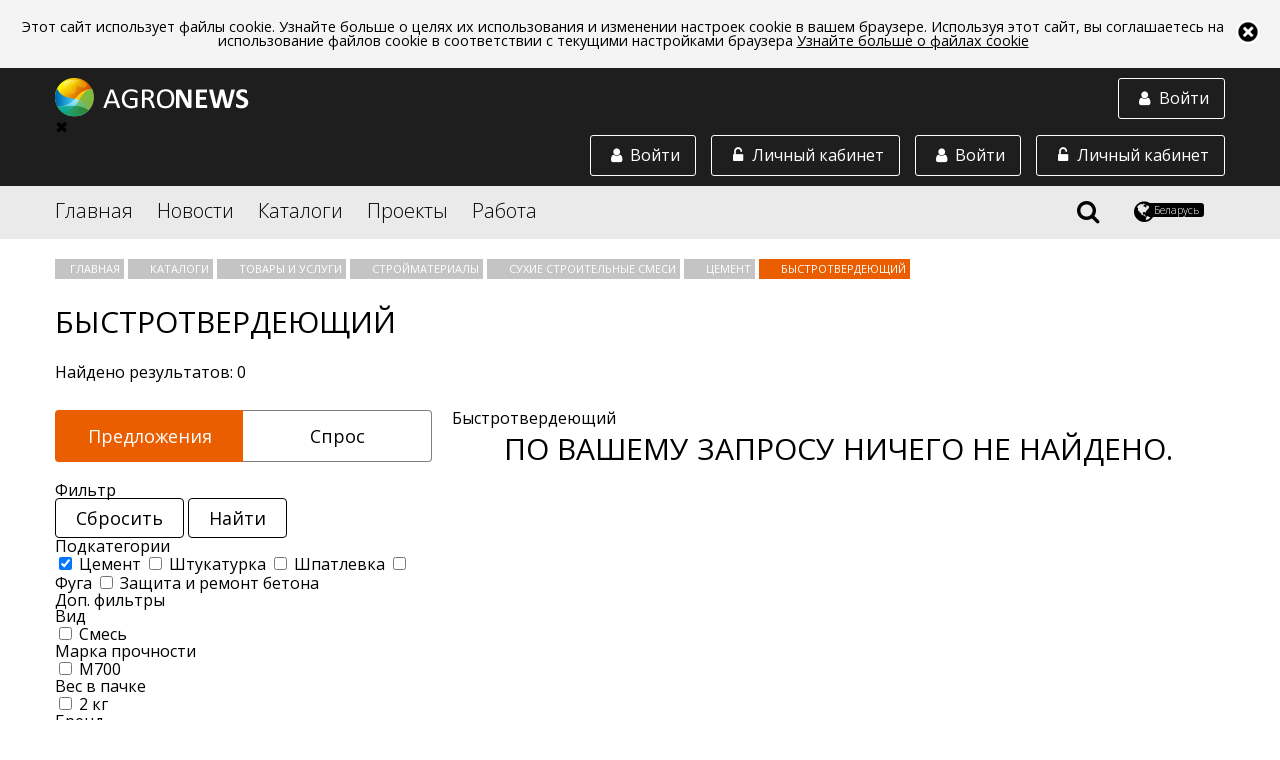

--- FILE ---
content_type: text/html;charset=utf-8
request_url: https://agronews.com/by/ru/catalog/products/suhie-stroitelnye-smesi/tag/830/970
body_size: 18678
content:
<!DOCTYPE html>
<html lang="ru" prefix="og: //ogp.me/ns#">
<head>
	<meta charset="UTF-8">
	<meta name="google-site-verification" content="cL5WPse92Vn3bT3i1DoyARC77pPX30IInnBQi23Yt3E" />
	<link rel="alternate" href="https://agronews.com/rss" type="application/rss+xml" title="RSS">
	<script src="https://use.fontawesome.com/00dc1c1481.js"></script>
	<link rel="stylesheet" href="https://use.fontawesome.com/releases/v5.0.13/css/all.css" integrity="sha384-DNOHZ68U8hZfKXOrtjWvjxusGo9WQnrNx2sqG0tfsghAvtVlRW3tvkXWZh58N9jp" crossorigin="anonymous">
	<script data-skip-moving="true">
		(function(w,d,u){
			var s=d.createElement('script');s.async=1;s.src=u+'?'+(Date.now()/60000|0);
			var h=d.getElementsByTagName('script')[0];h.parentNode.insertBefore(s,h);
		})(window,document,'https://cdn.bitrix24.by/b4642959/crm/site_button/loader_2_7c082x.js');
	</script>

	<script src="/js/vendor/jquery.js"></script>
	<script src="/js/vendor/jquery.formstyler.min.js"></script>
	<!--script src="/js/vendor/jquery.mCustomScrollbar.concat.min.js"></script-->


	<script src="/js/unitegallery.js"></script>
	<script src="/js/ug-theme-carousel.js"></script>

	<!-- Yandex.Metrika counter --> <script type="text/javascript" > (function (d, w, c) { (w[c] = w[c] || []).push(function() { try { w.yaCounter45038828 = new Ya.Metrika2({ id:45038828, clickmap:true, trackLinks:true, accurateTrackBounce:true, webvisor:true, trackHash:true }); } catch(e) { } }); var n = d.getElementsByTagName("script")[0], s = d.createElement("script"), f = function () { n.parentNode.insertBefore(s, n); }; s.type = "text/javascript"; s.async = true; s.src = "https://mc.yandex.ru/metrika/tag.js"; if (w.opera == "[object Opera]") { d.addEventListener("DOMContentLoaded", f, false); } else { f(); } })(document, window, "yandex_metrika_callbacks2"); </script> <noscript><div><img src="https://mc.yandex.ru/watch/45038828"; style="position:absolute; left:-9999px;" alt="" /></div></noscript> <!-- /Yandex.Metrika counter -->





	<script  src="https://ajax.googleapis.com/ajax/libs/jqueryui/1.12.1/jquery-ui.min.js"></script>
	<link rel="stylesheet" href="https://ajax.googleapis.com/ajax/libs/jqueryui/1.12.1/themes/smoothness/jquery-ui.css">

	<meta http-equiv="X-UA-Compatible" content="IE=edge">
	<meta name="referrer" content="always" />



	<script src="/js/jquery.sticky-kit.min.js"></script>



	
									<!-- блок настроек локали (язык, территория) -->
		<!-- общий по умолчанию -->


		
										<!-- англоязычный (рус, анг, польск) -->
				<link rel="alternate" href="https://agronews.com/eu/ru" hreflang="ru-gb">
				<link rel="alternate" href="https://agronews.com/eu/en" hreflang="en-gb">
				<link rel="alternate" href="https://agronews.com/eu/pl" hreflang="pl-gb">


				<!-- белaрусь (рус, анг, польск) -->
				<link rel="alternate" href="https://agronews.com/by/ru" hreflang="ru-by">
				<link rel="alternate" href="https://agronews.com/by/en" hreflang="en-by">
				<link rel="alternate" href="https://agronews.com/by/pl" hreflang="pl-by">


				<!-- россия (рус, анг, польск) -->
				<link rel="alternate" href="https://agronews.com/ru/ru" hreflang="ru-ru">
				<link rel="alternate" href="https://agronews.com/ru/en" hreflang="en-ru">
				<link rel="alternate" href="https://agronews.com/ru/pl" hreflang="pl-ru">


				<!-- казахстан (рус, анг, польск) -->
				<link rel="alternate" href="https://agronews.com/kz/ru" hreflang="ru-kz">
				<link rel="alternate" href="https://agronews.com/kz/en" hreflang="en-kz">
				<link rel="alternate" href="https://agronews.com/kz/pl" hreflang="pl-kz">


				<!-- польша (рус, анг, польск) -->
				<link rel="alternate" href="https://agronews.com/pl/ru" hreflang="ru-pl">
				<link rel="alternate" href="https://agronews.com/pl/en" hreflang="en-pl">
				<link rel="alternate" href="https://agronews.com/pl/pl" hreflang="pl-pl">

				<!-- украина (рус, анг, польск) -->
				<link rel="alternate" href="https://agronews.com/ua/ru" hreflang="ru-ua">
				<link rel="alternate" href="https://agronews.com/ua/en" hreflang="en-ua">
				<link rel="alternate" href="https://agronews.com/ua/pl" hreflang="pl-ua">

						

	<!-- блок локали окончание -->
	<meta name="yandex-verification" content="d3c8e6fb68815cca" />

						<link rel="canonical" href="https://agronews.com/by/ru/catalog/products/suhie-stroitelnye-smesi/tag/830/970">
			
	

					

							<meta name="description" content="Купить цемент стало проще. Каталог AGRONEWS предоставляет широкий выбор цемента по прочности, бренду, весу. Удобный поиск магазинов и поставщиков продающих цемент. Доставка по Минску и всей Беларуси. Быстротвердеющий. ">
			
	
	<meta name="author" content="agronews.com">
												<title>Быстротвердеющий цемент в Беларуси. Большой выбор. Доставка по Минску и Беларуси. </title>
					
	
										<title>Быстротвердеющий цемент в Беларуси. Большой выбор. Доставка по Минску и Беларуси. </title>
						
	
			<meta property="og:title" content= 'Быстротвердеющий цемент в Беларуси. Большой выбор. Доставка по Минску и Беларуси. ' />
		<meta property="og:locale" content= '_by' />
		<meta property="og:description" content= 'Купить цемент стало проще. Каталог AGRONEWS предоставляет широкий выбор цемента по прочности, бренду, весу. Удобный поиск магазинов и поставщиков продающих цемент. Доставка по Минску и всей Беларуси. Быстротвердеющий. ' />
	


			<meta property="og:image" content="/img/news-cover.jpg">
		<meta property="og:image:width" content="800">
		<meta property="og:image:height" content="400">
	
	<script charset="UTF-8" src="https://cdn.pushassist.com/account/assets/psa-agronews.js" async></script>

	<link href='https://fonts.googleapis.com/css?family=Open+Sans:400,300,400italic%7Csubset=latin,cyrillic' rel='stylesheet' type='text/css'>
	<link rel="stylesheet" href="/css/main2.css">
	<link rel="stylesheet" href="/css/custom.css?14436553">
	<link rel="stylesheet" href="/css/fedorov.css?15575543194567">
	<meta name="viewport" content="width=device-width, initial-scale=1">
		<link rel="icon" type="image/png" href="/img/favicon.png">
    <link rel="shortcut icon" href="/img/fav_short.png">
			
		
	
	<script type="text/javascript">(window.Image ? (new Image()) : document.createElement('img')).src = 'https://vk.com/rtrg?p=VK-RTRG-154502-6zTVB';</script>
	<link rel="manifest" href="/manifest.json">


									
				

			
			
						
	
	
	
		
</head>
<body  data-ts="1769776822" data-location="1">

<div id="cookieinfo">
	<img id="bclose1" alt="close_up" src="/img/close.png">
	<p>Этот сайт использует файлы cookie. Узнайте больше о целях их использования и изменении настроек cookie в вашем браузере. Используя этот сайт, вы соглашаетесь на использование файлов cookie в соответствии с текущими настройками браузера <a href="/cookies-web-beacons">Узнайте больше о файлах cookie</a></p>
</div>
<script>
	if(localStorage["close_coockie_chois"]){
		if(localStorage["close_coockie_chois"] == "closed"){
			//<!--
			var $mp1 = jQuery.noConflict();
			$mp1('#cookieinfo').remove();
			//-->
		}
	}
	else{
		document.getElementById('bclose1').onclick = function() {
			document.getElementById('cookieinfo').style.display = 'none';
			localStorage["close_coockie_chois"] = "closed";
		}
	}
	// в этой задаче неважно, как именно прятать элемент
	// например через style.display:
</script>

<!--[if !(lte IE 9)]>-->
<div class="content">
	
	
	<header class="main-header">
		 
			<div class="block-with-logo">
				<div class="wrapper">
					<a href="https://agronews.com">
						<img class="block-with-logo__logo_non-auth" src="/img/logo-white.png" alt="Agronews">
					</a>
					<a href="#autorization-btn" class="block-with-logo__authoriz-block block-with-logo__sidebar-btn" data-autorization="in">
						<span class="block-with-logo__icon fa fa-user fa-fw"></span>
						<span class="block-with-logo__text">Войти</span>
					</a>
					<div class="block-with-logo__sidebar" class="block-with-logo__sidebar">
						<div class="sidebar__close">&#10006;</div>
						<a href="#private-cabinet" class="block-with-logo__authoriz-block open-popup-link">
							<span class="block-with-logo__icon fa fa-unlock-alt fa-fw"></span>
							<span class="block-with-logo__text">Личный кабинет</span>
						</a>
						

						<a href="#autorization" class="block-with-logo__authoriz-block open-popup-link" data-autorization="in">
							<span class="block-with-logo__icon fa fa-user fa-fw"></span>
							<span class="block-with-logo__text">Войти</span>
						</a>
					</div>
					
					
						<script type="text/javascript">
							$( 'body' ).on( 'click', '#create-company-head', function ( ) {
								yaCounter45038828.reachGoal('ADD_COMPANY');
							} );
						</script>
					
					<a href="#private-cabinet" class="block-with-logo__authoriz-block open-popup-link">
						<span class="block-with-logo__icon fa fa-unlock-alt fa-fw"></span>
						<span class="block-with-logo__text">Личный кабинет</span>
					</a>
											<a href="#autorization" class="block-with-logo__authoriz-block open-popup-link" data-autorization="in">
							<span class="block-with-logo__icon fa fa-user fa-fw"></span>
							<span class="block-with-logo__text">Войти</span>
						</a>
									</div>
			</div>
				<div class="block-with-menu">
			<nav class="wrapper">
				<div class="block-with-menu__overlay"></div>
				<div class="block-with-menu__burger">
					<span></span>
					<span></span>
					<span></span>
				</div>
				<ul class="main-menu">
					<li class="main-menu__elem">
						<a href="/by/ru">Главная</a>
					</li>
					
											<li class="main-menu__elem main-menu__elem_inner">
							<a href="/by/ru/news">Новости</a>
							
															<ul class="inner-list">
																			<li class="inner-list__elem">
											<a href="/by/ru/news/breaking-news">Картина дня</a>
										</li>
																			<li class="inner-list__elem">
											<a href="/by/ru/news/agrosfera">Агросфера</a>
										</li>
																			<li class="inner-list__elem">
											<a href="/by/ru/news/analytics">Аналитика</a>
										</li>
																			<li class="inner-list__elem">
											<a href="/by/ru/news/technologies-science">Технологии и наука</a>
										</li>
																			<li class="inner-list__elem">
											<a href="/by/ru/news/kaleidoscope">Калейдоскоп</a>
										</li>
																		<li class="inner-list__elem">
										<a href="/by/ru/news/rubrics">Все рубрики</a>
									</li>
								</ul>
													</li>
										<li class="main-menu__elem main-menu__elem_inner">
						<a href="/by/ru/catalog">Каталоги</a>						<ul class="inner-list">
							<li class="inner-list__elem">
								<a href="/by/ru/catalog/companies">Компании</a>
							</li>
							<li class="inner-list__elem">
								<a href="/by/ru/catalog/products">Товары и услуги</a>
							</li>
							<li class="inner-list__elem">
								<a href="/by/ru/catalog/demand">Спрос и закупки</a>
							</li>
							<li class="inner-list__elem">
								<a href="/by/ru/catalog/associations">Ассоциации</a>
							</li>
						</ul>
					</li>
					<li class="main-menu__elem">
						<a href="/by/ru/projects">Проекты</a>
					</li>
					<li class="main-menu__elem main-menu__elem_inner">
						<a href="/by/ru/jobs">Работа</a>						<ul class="inner-list">
							<li class="inner-list__elem">
								<a href="/by/ru/jobs/vacancy">Вакансии</a>
							</li>
							<li class="inner-list__elem">
								<a href="/by/ru/jobs/resume">Резюме</a>
							</li>
						</ul>
					</li>
				</ul>
				
				<div class="block-with-menu__right-elem">
					<div id="search-icon">
						<span class="fa fa-search" title="Поиск"></span>
					</div>
					<div class="region-button">
						<span class="fa fa-globe" title="Выбрать регион и язык"></span>
						<div class="region-button__locale-name">Беларусь</div>
					</div>
				</div>
				<div class="region-block">
					<h3 class="region-block__header">Выберите регион:</h3>
					<ul class="region-block__wrapper">
													<li class="region-block__point">
								<a class="region-block__link"
																			href="/eu/ru">
																		<span class="region-block__link region-block__link_flag" style="background-image: url(/img/flag/eu.png);"></span>
									EU
								</a>
							</li>
													<li class="region-block__point">
								<a class="region-block__link"
																			href="/by/ru">
																		<span class="region-block__link region-block__link_flag" style="background-image: url(/img/flag/by.png);"></span>
									Беларусь
								</a>
							</li>
													<li class="region-block__point">
								<a class="region-block__link"
																			href="/ru/ru">
																		<span class="region-block__link region-block__link_flag" style="background-image: url(/img/flag/ru.png);"></span>
									Россия
								</a>
							</li>
													<li class="region-block__point">
								<a class="region-block__link"
																			href="/pl/ru">
																		<span class="region-block__link region-block__link_flag" style="background-image: url(/img/flag/pl.png);"></span>
									Polska
								</a>
							</li>
													<li class="region-block__point">
								<a class="region-block__link"
																			href="/kz/ru">
																		<span class="region-block__link region-block__link_flag" style="background-image: url(/img/flag/kz.png);"></span>
									Asia
								</a>
							</li>
													<li class="region-block__point">
								<a class="region-block__link"
																			href="/ua/ru">
																		<span class="region-block__link region-block__link_flag" style="background-image: url(/img/flag/ua.png);"></span>
									Україна
								</a>
							</li>
											</ul>
					<div class="region-block__wrapper">
						<h3 class="region-block__header">Выберите язык:</h3>
						<div class="lang-bar">
																								<a class="lang-item j" href="/by/ru">Русский</a>
																																<a class="lang-item j" href="/by/en">English</a>
																																<a class="lang-item j" href="/by/pl">Polska</a>
																																<a class="lang-item j" href="/by/ee">Eesti</a>
																																<a class="lang-item j" href="/by/ua">Українська</a>
															
						</div>
						<div class="current-lang">
							Текущий язык:
															<strong>Русский</strong>													</div>
					</div>
					
				</div>
				<div class="block-with-menu__search">
					
						<script src="https://agronews.com/js/vendor/search-auto-complete-block.js"></script>

						<link rel="stylesheet" href="/css/auto-complete.css">

						<form class="block-with-menu__search-form" action="/by/ru/search" method="GET">
							<input name="q" id="q" class="block-with-menu__search-foot" type="text" value="" autocomplete="off">


							<input id="search" type="submit" value="search">
							<label class="block-with-menu__search-button" for="search">
								<span class="block-with-menu__search-button-text">Найти</span>
								<span class="block-with-menu__search-button-icon fa fa-search"></span>
							</label>
							<div class="block-with-menu__search-close">
								<span class="block-with-menu__search-close-icon fa fa-times" title="Закрыть поиск"></span>
							</div>
							<div class="search_result_count_view" id="resSearch"></div>
						</form>
						<div class="searched_context_view" id="log">
						</div>
									</div>
			</nav>
		</div>
	</header>

	
	<script>
		let menuToggle = document.querySelector('.block-with-logo__sidebar-btn');
		let sidebarToggle = document.querySelector('.sidebar__close');
		let menu = document.querySelector('.block-with-logo__sidebar');
		menuToggle.addEventListener('click', function (event) {
			event.preventDefault();
			menu.classList.toggle('visible');
		})
		sidebarToggle.addEventListener('click',function (event){
			event.preventDefault();
			menu.classList.toggle('visible');
		});

		let menuBurger = document.querySelector('.block-with-menu__burger');
		let leftMenu = document.querySelector('.main-menu');
		let body = document.querySelector('body');
		menuBurger.addEventListener('click', function (event) {
			event.preventDefault();
			leftMenu.classList.toggle('visible');
			menuBurger.classList.toggle('shifted');
			body.classList.toggle('opened');
		})
	</script>
<main>

    <div class="wrapper ">

        <nav class="nav-crumbs">
            <ul class="nav-crumbs__list plr">
                <li class="nav-crumbs__item">
                    <a href="/by/ru/" class="nav-crumbs__link">
                        Главная
                    </a>
                </li>
                <li class="nav-crumbs__item"> 
                    <a href="/by/ru/catalog/" class="nav-crumbs__link">
                        Каталоги
                    </a>
                </li>
                <li class="nav-crumbs__item">
                    <a href="/by/ru/catalog/products" class="nav-crumbs__link">
                        Товары и услуги
                    </a>
                </li>

                                    
                    <li class="nav-crumbs__item">
                        <a href="/by/ru/catalog/products/strojmaterialy" class="nav-crumbs__link">
                            Стройматериалы
                        </a>
                    </li>

                                                                                                        <li class="nav-crumbs__item">
                                    <a href="/by/ru/catalog/products/suhie-stroitelnye-smesi" class="nav-crumbs__link">
                                        Сухие строительные смеси
                                    </a>
                                </li>
                                                        <li class="nav-crumbs__item">
                                <a href="/by/ru/catalog/products/strojmaterialy/keyword/830" class="nav-crumbs__link">
                                    Цемент
                                </a>
                            </li>
                            <li class="nav-crumbs__item">
                              <span href="/by/ru/catalog/products/strojmaterialy/keyword/830" class="nav-crumbs__link">
                                  Быстротвердеющий
                              </span>
                            </li>
                                                                                            
                
                                            </ul>
        </nav>

                    <div class="universal-header universal-header_less-pad universal-header_left prl">
                <h1 class="universal-header__header">Быстротвердеющий</h1>
            </div>
        
        


        


















































    <div class="results-search-prod">
        Найдено результатов: 0
    </div>



    <script type="text/javascript">
        var $ = jQuery.noConflict();

        $(document).ready(function(){
            if(screen.width <= 600){

                $('.lbka-link-inside').click(function(event){
                    var idLbka = $(this).attr('id');
                    var hasEl = $('.lbka-link-' + idLbka);
                    var i = $(this).find('.prod-list-block-sub-one-title i');
                    event.preventDefault();
                    if($(this).hasClass('active')){
                        i.removeClass('fa-minus');
                        i.addClass('fa-plus');
                        hasEl.fadeOut(300);
                        $(this).removeClass('active');
                    }else{
                        i.removeClass('fa-plus');
                        i.addClass('fa-minus');
                        hasEl.fadeIn(300);
                        $(this).addClass('active');
                    }
                });

                var navigationLink = $('.plr.nav-crumbs__list .nav-crumbs__item');
                var navigationLinkCount = navigationLink.length;

                if(navigationLinkCount >= 3){
                    navigationLink.each(function(indx, el){
                        if(indx == 0){
                            $(el).addClass('views');
                        }
                        if(indx == 2){
                            $(el).addClass('views');
                        }
                        if((navigationLinkCount - 1) === indx){
                            $(el).addClass('views').addClass('last');
                        }
                        if(indx >= 3){
                            if((navigationLinkCount - 1) === indx){
                                $(el).after('<div class="plr-more">Показать все<i class="fa fa-arrow-down" aria-hidden="true"></i></div>');
                            }
                        }
                    });
                }

                $('.prod-rubrics-list ul').scrollyeah({
                    maxWidth: 999999,
                    shadows: true,
                    disableIfFit: true,
                    centerIfFit: false,
                    triggerScrollyeah: false
                });
                if ($('.goods-block-hidden').length == 0){
                    var blocks = $('.prod-list-block-sub-cover .prod-list-block-one-sub');
                    var blockLength = blocks.length;
                    if(blockLength >= 1){
                        var check = 0;
                        blocks.each(function(indx, el){
                            if(indx >= 2){
                                $(el).addClass('hidden');
                                if((blockLength - 1) === indx){
                                    $(el).after('<div class="plr-more">Еще<i class="fa fa-arrow-down" aria-hidden="true"></i></div>');
                                }
                            }

                        });
                    }
                }

            }else{
                $('.prod-rubrics-list ul').each(function(){
                    var prodRubUlHeight = jQuery(this).height();
                    if(prodRubUlHeight > 69){
                        jQuery(this).addClass('shadow-ul');

                    }
                })
                var blocks = $('.prod-list-block-sub-cover .prod-list-block-one-sub');
                var blockLength = blocks.length;
                if(blockLength >= 1){
                    var check = 0;
                    blocks.each(function(indx, el){
                        if(indx >= 5){
                            $(el).addClass('hidden');
                            if((blockLength - 1) === indx){
                                $(el).after('<div class="plr-more">Еще<i class="fa fa-arrow-down" aria-hidden="true"></i></div>');
                            }
                        }
                    });
                }
            }
            var blocks = $('.prod-list-block-sub-cover .prod-list-block-one-sub.hidden');
            $('.prod-rubric-one-cover .plr-more').click(function(){
                if($(this).hasClass('active')){
                    $(this).removeClass('active');
                    blocks.addClass('hidden');
                    $(this).find('i').removeClass('fa-arrow-up').addClass('fa-arrow-down');
                }else{
                    $(this).addClass('active');
                    blocks.removeClass('hidden');
                    blocks.fadeIn(300);
                    $(this).find('i').removeClass('fa-arrow-down').addClass('fa-arrow-up');
                }
            });


            var navItem = $('.nav-crumbs__item').not('.views');
            $('.nav-crumbs__list .plr-more').click(function(){
                if($(this).hasClass('active')){
                    $(this).removeClass('active');
                    $(this).html('Показать все <i class="fa fa-arrow-down" aria-hidden="true"></i>');
                    navItem.fadeOut(300);
                }else{
                    $(this).addClass('active');
                    navItem.fadeIn(300);
                    $(this).html('Скрыть<i class="fa fa-arrow-up" aria-hidden="true"></i>');
                }
            });

        });
    </script>





        <div class="big-catalog">

            <aside class="big-catalog__column">

                
                <ul class="choise-undivided dekstop">
                    <li class="choise-undivided__button choise-undivided__button_left choise-undivided__button_active">
                        <a href="/by/ru/catalog/products">Предложения</a>
                    </li>
                    <li class="choise-undivided__button choise-undivided__button_right">
                        <a href="/by/ru/catalog/demand">Спрос</a>
                    </li>
                </ul>
                

                
                    <div class="search-keyword-prod one">
                <a class="mobile filter-open" href="#open-form-switch">
            Фильтр
        </a>
        <form action="/by/ru/catalog/products/list" method="GET" style="overflow: hidden;" class="form-sw-k dekstop " id="open-form-switch">
                            <div class="filter-button">
                                            <label class="search-keyword-prod-button custom">
                            <a href="/by/ru/catalog/products/suhie-stroitelnye-smesi">
                                <input type="submit" class="filter-block__submit">
                                <span class="filter-block__submit-button custom">Сбросить</span>
                            </a>
                        </label>
                                        <label class="search-keyword-prod-button custom">
                        <input type="submit" class="filter-block__submit">
                        <span class="filter-block__submit-button custom">Найти</span>
                    </label>
                </div>
                        <div class="search-keyword-prod-title technik-name not-found-block-block">Подкатегории</div>
            <div class="filters">
                                                            
                        <a class="g-form__checklabel cr-help-place g-form__checked label-form-page custom" title="Цемент" href="/by/ru/catalog/products/suhie-stroitelnye-smesi/keyword/830?fo=open">
                            <input type="checkbox" class="g-form__check" name="filter[]" value="830" checked> Цемент
                            <span class="checkmark"></span>
                        </a>
                        
                                            
                        <a class="g-form__checklabel cr-help-place g-form__checked label-form-page custom" title="Штукатурка" href="/by/ru/catalog/products/suhie-stroitelnye-smesi/keyword/833?fo=open">
                            <input type="checkbox" class="g-form__check" name="filter[]" value="833" > Штукатурка
                            <span class="checkmark"></span>
                        </a>
                        
                                            
                        <a class="g-form__checklabel cr-help-place g-form__checked label-form-page custom" title="Шпатлевка" href="/by/ru/catalog/products/suhie-stroitelnye-smesi/keyword/834?fo=open">
                            <input type="checkbox" class="g-form__check" name="filter[]" value="834" > Шпатлевка
                            <span class="checkmark"></span>
                        </a>
                        
                                            
                        <a class="g-form__checklabel cr-help-place g-form__checked label-form-page custom" title="Фуга" href="/by/ru/catalog/products/suhie-stroitelnye-smesi/keyword/835?fo=open">
                            <input type="checkbox" class="g-form__check" name="filter[]" value="835" > Фуга
                            <span class="checkmark"></span>
                        </a>
                        
                                            
                        <a class="g-form__checklabel cr-help-place g-form__checked label-form-page custom" title="Защита и ремонт бетона" href="/by/ru/catalog/products/suhie-stroitelnye-smesi/keyword/838?fo=open">
                            <input type="checkbox" class="g-form__check" name="filter[]" value="838" > Защита и ремонт бетона
                            <span class="checkmark"></span>
                        </a>
                        
                                                </div>
                            <div class="not-found-block-block">
                    Доп. фильтры
                </div>
                <div class="result-dom">
                    <div class="mainlevel level-1 "><div class="technik-name deactive tech-level-1">Вид<div class="triangle up"></div></div><div class="subkeylevel level-2 level-padding"><div class="subkeylevel-title"><label class="label-form-page custom" title="Смесь"><input type="checkbox"  class="g-form__check" name="filterSub[961][4771]" value="4771" > Смесь<span class="checkmark"></span></label></div></div></div><div class="mainlevel level-1 "><div class="technik-name deactive tech-level-1">Марка прочности<div class="triangle up"></div></div><div class="subkeylevel level-2 level-padding"><div class="subkeylevel-title"><label class="label-form-page custom" title="М700"><input type="checkbox"  class="g-form__check" name="filterSub[954][957]" value="957" > М700<span class="checkmark"></span></label></div></div></div><div class="mainlevel level-1 "><div class="technik-name deactive tech-level-1">Вес в пачке<div class="triangle up"></div></div><div class="subkeylevel level-2 level-padding"><div class="subkeylevel-title"><label class="label-form-page custom" title="2 кг"><input type="checkbox"  class="g-form__check" name="filterSub[958][4768]" value="4768" > 2 кг<span class="checkmark"></span></label></div></div></div><div class="mainlevel level-1 "><div class="technik-name deactive tech-level-1">Бренд<div class="triangle up"></div></div><div class="subkeylevel level-2 level-padding"><div class="subkeylevel-title"><label class="label-form-page custom" title="WUNDER"><input type="checkbox"  class="g-form__check" name="filterSub[949][4764]" value="4764" > WUNDER<span class="checkmark"></span></label></div></div></div><div class="mainlevel level-1 "><div class="technik-name deactive tech-level-1">Тип по сроку схватывания<div class="triangle up"></div></div><div class="subkeylevel level-2 level-padding"><div class="subkeylevel-title"><label class="label-form-page custom" title="Быстросхватывающийся"><input type="checkbox"  class="g-form__check" name="filterSub[965][967]" value="967" > Быстросхватывающийся<span class="checkmark"></span></label></div></div></div><div class="mainlevel level-1 "><div class="technik-name deactive tech-level-1">Тип по скорости твердения<div class="triangle up"></div></div><div class="subkeylevel level-2 level-padding"><div class="subkeylevel-title"><label class="label-form-page custom" title="Быстротвердеющий"><input type="checkbox" checked class="g-form__check" name="filterSub[968][970]" value="970" > Быстротвердеющий<span class="checkmark"></span></label></div></div></div><div class="mainlevel level-1 "><div class="technik-name deactive tech-level-1">Содержание добавок<div class="triangle up"></div></div><div class="subkeylevel level-2 level-padding"><div class="subkeylevel-title"><label class="label-form-page custom" title="Д20"><input type="checkbox"  class="g-form__check" name="filterSub[971][973]" value="973" > Д20<span class="checkmark"></span></label></div></div></div><div class="mainlevel level-1 "><div class="technik-name deactive tech-level-1">Страна-производитель<div class="triangle up"></div></div><div class="subkeylevel level-2 level-padding"><div class="subkeylevel-title"><label class="label-form-page custom" title="Россия"><input type="checkbox"  class="g-form__check" name="filterSub[974][976]" value="976" > Россия<span class="checkmark"></span></label></div></div></div><div class="mainlevel level-1 "><div class="technik-name deactive tech-level-1">Цвет<div class="triangle up"></div></div><div class="subkeylevel level-2 level-padding"><div class="subkeylevel-title"><label class="label-form-page custom" title="Серый"><input type="checkbox"  class="g-form__check" name="filterSub[4772][4774]" value="4774" > Серый<span class="checkmark"></span></label></div></div></div>
                </div>
            
                                                <input type="hidden" value="38" name="s[]" >
                                        <div class="filter-button custom">
                                    <label class="search-keyword-prod-button custom">
                        <a href="/by/ru/catalog/products/suhie-stroitelnye-smesi">
                            <input type="submit" class="filter-block__submit">
                            <span class="filter-block__submit-button custom">Сбросить</span>
                        </a>
                    </label>
                                <label class="search-keyword-prod-button custom">
                    <input type="submit" class="filter-block__submit">
                    <span class="filter-block__submit-button custom">Найти</span>
                </label>
            </div>
        </form>
    </div>



    <script type="text/javascript">
        var $ = jQuery.noConflict();
        $(document).ready(function(){
            $('.filter-open').magnificPopup({
                mainClass:'prl-mfp',
                type:'inline',
                midClick: true // Allow opening popup on middle mouse click. Always set it to true if you don't provide alternative source in href.
            });
            if($(window).width() <= 600){
                var sPageURL = window.location.search.substring(1),
                    sURLVariables = sPageURL.split('&'),
                    sParameterName,
                    i;
                if(sPageURL == 'fo=open'){
                    $('.filter-open').magnificPopup({
                        mainClass:'prl-mfp',
                        type:'inline',
                        midClick: true // Allow opening popup on middle mouse click. Always set it to true if you don't provide alternative source in href.
                    }).magnificPopup('open');
                }
                $('.triangle').removeClass('up');
                $('.triangle').addClass('down');
                $('.level-subkey-input').fadeOut(0);
            }
            $('.technik-name').click(function(){
                var triangle = $(this).children('.triangle');
                // var block = $(this).siblings('.level-subkey-input');
                var idSubLevel = $(this).parent('.mainlevel');

                if(triangle.hasClass('up')){
                    $(this).removeClass('active');
                    triangle.removeClass('up');
                    triangle.addClass('down');
                    idSubLevel.children('.subkeylevel').fadeOut(150);
                    idSubLevel.children('.mainlevel.sub').fadeOut(150);
                    idSubLevel.children('.mainlevel.sub .mainlevel.sub').fadeOut(150);
                }else{
                    $(this).addClass('active');
                    triangle.removeClass('down');
                    triangle.addClass('up');
                    idSubLevel.children('.subkeylevel').fadeIn(150);
                    idSubLevel.children('.mainlevel.sub').fadeIn(150);
                    idSubLevel.children('.mainlevel.sub .mainlevel.sub').fadeIn(150);
                }
            });
            if($('.mainlevel input[checked]').length > 0){
                $('.mainlevel input[checked]').each(function(indx, el){
                    var parAll = $(el).parents('.mainlevel');
                    var par = $(el).closest('.mainlevel');
                    var triangle = par.find('.triangle');
                    par.children('.subkeylevel').fadeIn(0);
                    triangle.removeClass('down');
                    triangle.addClass('up');
                    parAll.each(function(indx2, el2){
                        $(el2).children('.technik-name').addClass('active');
                    });
                });
            }
            $('.mainlevel input[type="checkbox"]').change(function() {
                var parAll = $(this).parents('.mainlevel');
                if(this.checked) {
                    parAll.each(function(indx2, el2){
                        $(el2).children('.technik-name').addClass('active');
                    });
                }else{
                    var parAllLength = parAll.length - 1;
                    parAll.each(function(indx2, el2){
                        var act = 0;
                        if(indx2 == parAllLength){
                            $(el2).find('input[type="checkbox"]').each(function(indx3,el3){
                                if(el3.checked){
                                    act = 1;
                                }
                            });
                            if(act != 1){
                                $(el2).find('.technik-name').removeClass('active');
                            }
                        }
                    });
                }
            });
        });
    </script>


                <div class="banner" data-id="28"></div>

                
    <div class="top-list-block">
        <div class="universal-header universal-header_less-pad universal-header_left">
            <h2 class="universal-header__header universal-header__header_small">
                Популярное
            </h2>
        </div>
        <div>
            <div class="top-list-pop-cover">
                                    <div class="top-list-pop">
                        <div class="top-list-pop-img item-grid__img">

                                                            <a itemprop="url" href="/by/ru/catalog/products/item/29263"><img itemprop="image" src="https://uc.agronews.com/content/small/1614153871_2739760706036088fb9aa63.08365614.png" alt="Домики для телят EXL"></a>
                                                    </div>
                        <div class="top-list-pop-descr">
                            <a class="top-list-pop-descr-title full-list-block-title" itemprop="url" href="/by/ru/catalog/products/item/29263">
                                Домики для телят EXL
                            </a>
                            <div class="top-list-pop-descr-price full-list-block__cost">
                                                                    Договорная цена
                                                            </div>

                                                            <div class="catalog__availability-cover">
                                                                            <div class="catalog__availability">В наличии</div>
                                                                    </div>
                            
                                                            <div class="catalog-table-aside__availability-date">(09.06.2025 14:01)</div>
                                                        <div class="info-bar-statistic ">
                                <span class="info-bar__view">Просмотров: </span>
                                <span class="info-bar__views">9592</span>
                            </div>
                        </div>
                        <div class="clr"></div>
                        <div class="more-link-mobile">
                            <a href="/by/ru/catalog/products/item/29263">Подробнее<i class="fa fa-arrow-right" aria-hidden="true"></i></a>
                        </div>
                    </div>
                                    <div class="top-list-pop">
                        <div class="top-list-pop-img item-grid__img">

                                                    </div>
                        <div class="top-list-pop-descr">
                            <a class="top-list-pop-descr-title full-list-block-title" itemprop="url" href="/by/ru/catalog/products/item/1039">
                                Кальция глюконат инъекционный
                            </a>
                            <div class="top-list-pop-descr-price full-list-block__cost">
                                                                    Договорная цена
                                                            </div>

                                                            <div class="catalog__availability-cover">
                                                                            <div class="catalog__availability">В наличии</div>
                                                                    </div>
                            
                                                            <div class="catalog-table-aside__availability-date">(30.01.2026 12:34)</div>
                                                        <div class="info-bar-statistic ">
                                <span class="info-bar__view">Просмотров: </span>
                                <span class="info-bar__views">12245</span>
                            </div>
                        </div>
                        <div class="clr"></div>
                        <div class="more-link-mobile">
                            <a href="/by/ru/catalog/products/item/1039">Подробнее<i class="fa fa-arrow-right" aria-hidden="true"></i></a>
                        </div>
                    </div>
                                    <div class="top-list-pop">
                        <div class="top-list-pop-img item-grid__img">

                                                            <a itemprop="url" href="/by/ru/catalog/products/item/1040"><img itemprop="image" src="https://uc.agronews.com/content/small/1521207620_15346704335aabc9440c03c4.86149242.png" alt="Диоксидин субстанция"></a>
                                                    </div>
                        <div class="top-list-pop-descr">
                            <a class="top-list-pop-descr-title full-list-block-title" itemprop="url" href="/by/ru/catalog/products/item/1040">
                                Диоксидин субстанция
                            </a>
                            <div class="top-list-pop-descr-price full-list-block__cost">
                                                                    Договорная цена
                                                            </div>

                                                            <div class="catalog__availability-cover">
                                                                            <div class="catalog__availability">Под заказ</div>
                                                                    </div>
                            
                                                            <div class="catalog-table-aside__availability-date">(30.01.2026 12:34)</div>
                                                        <div class="info-bar-statistic ">
                                <span class="info-bar__view">Просмотров: </span>
                                <span class="info-bar__views">9492</span>
                            </div>
                        </div>
                        <div class="clr"></div>
                        <div class="more-link-mobile">
                            <a href="/by/ru/catalog/products/item/1040">Подробнее<i class="fa fa-arrow-right" aria-hidden="true"></i></a>
                        </div>
                    </div>
                            </div>

        </div>
    </div>



            </aside>

            <div class="big-catalog__column">
                
                
                

                
                
                
                
                
                                    <div class="schema-tags__item-cover">
                                                                                    <div class="schema-tags__item">
                                    <a href="/by/ru/catalog/products/list/?filter[]=830&s[]=38" class="schema-tags__text">Быстротвердеющий</a>
                                </div>
                                                                        </div>
                                <div class="sort-block" style="display: none;">
                    
                    <div class="sort-block__views">
                        <span class="sort-block__view fa fa-th fa-fw"></span>
                        <span class="sort-block__view sort-block__view_active fa fa-list fa-fw"></span>
                    </div>
                </div>

                <div itemscope itemtype="http://schema.org/ItemList">
                    <ul class="full-list-block ">
                        

                                                    <div style="text-align: center;">
                                <h3 class="universal-header__header">По Вашему запросу ничего не найдено.</h3>
                            </div>
                                                


                    </ul>
                </div>

                
                
                    
                                                    

            </div>
        </div>
    </div>

          <!-- COMPLAINT WINDOW -->
      <div class="complaint mfp-hide" id="complaint">
				<form action="#">
				  
					<fieldset class="complaint__fieldset">
						<p class="complaint__text">
							Тип нарушения:
						</p>
						<select class="complaint__select" name="complant-select">
							<option value="1">Lorem ipsum dolor.</option>
							<option value="2">Lorem ipsum dolor sit.</option>
							<option value="3">Lorem ipsum dolor.</option>
						</select>
					</fieldset>

					<fieldset class="complaint__fieldset">
						<p class="complaint__text">Текст-жалобы:</p>
						<textarea name="complant-text" class="complaint__textarea" rows="5"></textarea>
					</fieldset>

					<label class="complaint__input-button"><input class="complaint__input-submit" type="submit">Отправить</label>
				  
				</form>

        <span class="complaint__close mfp-close fa fa-times fa-fw"></span>
      </div>

</main>

<div class="reviewsform-block mfp-hide" id="goodissue">
    <div class="goods-issue-cover">
        <div class="goods-issue-block-paste">
            <div class="back-prl"></div>
            <form class="reviewsform-block-submit" id="reviewsform-sbm">
                <input name="goodsTitle" class="goodsTitle autorization__input-foot reviewsform-block-submit-hidden" value="" type="hidden">
                <input name="goodsLink" id="goodsOrder" class="goodsLink autorization__input-foot" value="" type="hidden">
                <input name="goodsIssue" id="goodsIssue" class="goodsLink autorization__input-foot" value="" type="hidden">
                <div class="mt20"></div>
                <div id="recaptcha2"></div>


                <div class="goods-issue-block-paste-input" id="goods-issue-block-null">

                </div>

            </form>
        </div>

        <div class="goods-issue-block-inside goods-issue-block-null">
            <h2 class="goods-issue-block-title-form">Сообщить о неточности</h2>
            <div class="goods-issue-block">
                <div class="goods-issue-block-title first" id="goods-issue-block-one">
                    Проблемы с предложением
                </div>
                <div class="goods-issue-block-descr">
                    Например, указана неверная стоимость или выясняется, что товара нет в наличии.
                </div>
            </div>
            <div class="goods-issue-block">
                <div class="goods-issue-block-title first" id="goods-issue-block-two">
                    Проблемы с магазином
                </div>
                <div class="goods-issue-block-descr">
                    Если вы обнаружили серьезное нарушение со стороны магазина.
                </div>
            </div>
        </div>

        <div class="goods-issue-block-inside goods-issue-block-one">
            <div class="back-plr"></div>
            <div class="goods-issue-block-title" id="goods-issue-inside-one-block-1">
                Нет в наличии
            </div>
            <div class="goods-issue-block-title" id="goods-issue-inside-one-block-2">
                Неверная цена
            </div>
            <div class="goods-issue-block-title" id="goods-issue-inside-one-block-3">
                Неверная категория
            </div>
            <div class="goods-issue-block-title" id="goods-issue-inside-one-block-4">
                Неверное описание
            </div>
            <div class="goods-issue-block-title" id="goods-issue-inside-one-block-5">
                Другое
            </div>
        </div>
        <div class="goods-issue-block-inside goods-issue-block-two">
            <div class="back-plr"></div>
            <div class="goods-issue-block-title" id="goods-issue-inside-two-block-1">
                Неправильные юридические данные
            </div>
            <div class="goods-issue-block-title" id="goods-issue-inside-two-block-2">
                Продажа поддельной продукции
            </div>
            <div class="goods-issue-block-title" id="goods-issue-inside-two-block-3">
                Продажа запрещённых товаров
            </div>
            <div class="goods-issue-block-title" id="goods-issue-inside-two-block-4">
                Продажа товаров, бывших в употреблении
            </div>
            <div class="goods-issue-block-title" id="goods-issue-inside-two-block-5">
                Подозрение в мошенничестве
            </div>
            <div class="goods-issue-block-title" id="goods-issue-inside-two-block-6">
                Другое
            </div>
        </div>

        <div class="goods-issue-block-inside goods-issue-inside-one-block-1">
            <div class="back-plr"></div>
            <div class="goods-issue-block-title-form">
                Нет в наличии
            </div>
            <div class="goods-issue-block-descr-form">
                <input name="fio" required="required" class="autorization__input-foot" type="text" placeholder="Ваше имя">
                <input name="phone" class="autorization__input-foot" type="text" placeholder="Номер телефона" autocomplete="off">
                <input name="email" required="required" class="autorization__input-foot" type="email" placeholder="E-mail">
                <textarea name="message" required="required" class="autorization__input-foot" placeholder="Текст сообщения" autocomplete="off"></textarea>
                <input id="login" class="autorization__input-submit" type="submit">
            </div>
        </div>
        <div class="goods-issue-block-inside goods-issue-inside-one-block-2">
            <div class="back-plr"></div>
            <div class="goods-issue-block-title-form">
                Неверная цена
            </div>
            <div class="goods-issue-block-descr-form">
                <input name="fio" required="required" class="autorization__input-foot" type="text" placeholder="Ваше имя">
                <input name="phone" class="autorization__input-foot" type="text" placeholder="Номер телефона" autocomplete="off">
                <input name="email" required="required" class="autorization__input-foot" type="email" placeholder="E-mail">
                <textarea name="message" required="required" class="autorization__input-foot" placeholder="Текст сообщения" autocomplete="off"></textarea>
                <input id="login" class="autorization__input-submit" type="submit">
            </div>
        </div>
        <div class="goods-issue-block-inside goods-issue-inside-one-block-3">
            <div class="back-plr"></div>
            <div class="goods-issue-block-title-form">
                Неверная категория
            </div>
            <div class="goods-issue-block-descr-form">
                <input name="fio" required="required" class="autorization__input-foot" type="text" placeholder="Ваше имя">
                <input name="phone" class="autorization__input-foot" type="text" placeholder="Номер телефона" autocomplete="off">
                <input name="email" required="required" class="autorization__input-foot" type="email" placeholder="E-mail">
                <textarea name="message" required="required" class="autorization__input-foot" placeholder="Текст сообщения" autocomplete="off"></textarea>
                <input id="login" class="autorization__input-submit" type="submit">
            </div>
        </div>
        <div class="goods-issue-block-inside goods-issue-inside-one-block-4">
            <div class="back-plr"></div>
            <div class="goods-issue-block-title-form">
                Неверное описание
            </div>
            <div class="goods-issue-block-descr-form">
                <input name="fio" required="required" class="autorization__input-foot" type="text" placeholder="Ваше имя">
                <input name="phone" class="autorization__input-foot" type="text" placeholder="Номер телефона" autocomplete="off">
                <input name="email" required="required" class="autorization__input-foot" type="email" placeholder="E-mail">
                <textarea name="message" required="required" class="autorization__input-foot" placeholder="Текст сообщения" autocomplete="off"></textarea>
                <input id="login" class="autorization__input-submit" type="submit">
            </div>
        </div>
        <div class="goods-issue-block-inside goods-issue-inside-one-block-5">
            <div class="back-plr"></div>
            <div class="goods-issue-block-title-form">
                Другое
            </div>
            <div class="goods-issue-block-descr-form">
                <input name="fio" required="required" class="autorization__input-foot" type="text" placeholder="Ваше имя">
                <input name="phone" class="autorization__input-foot" type="text" placeholder="Номер телефона" autocomplete="off">
                <input name="email" required="required" class="autorization__input-foot" type="email" placeholder="E-mail">
                <textarea name="message" required="required" class="autorization__input-foot" placeholder="Текст сообщения" autocomplete="off"></textarea>
                <input id="login" class="autorization__input-submit" type="submit">
            </div>
        </div>
        <div class="goods-issue-block-inside goods-issue-inside-two-block-1">
            <div class="back-plr"></div>
            <div class="goods-issue-block-title-form">
                Неправильные юридические данные
            </div>
            <div class="goods-issue-block-descr-form">
                <input name="fio" required="required" class="autorization__input-foot" type="text" placeholder="Ваше имя">
                <input name="phone" class="autorization__input-foot" type="text" placeholder="Номер телефона" autocomplete="off">
                <input name="email" required="required" class="autorization__input-foot" type="email" placeholder="E-mail">
                <textarea name="message" required="required" class="autorization__input-foot" placeholder="Текст сообщения" autocomplete="off"></textarea>
                <input id="login" class="autorization__input-submit" type="submit">
            </div>
        </div>
        <div class="goods-issue-block-inside goods-issue-inside-two-block-2">
            <div class="back-plr"></div>
            <div class="goods-issue-block-title-form">
                Продажа поддельной продукции
            </div>
            <div class="goods-issue-block-descr-form">
                <input name="fio" required="required" class="autorization__input-foot" type="text" placeholder="Ваше имя">
                <input name="phone" class="autorization__input-foot" type="text" placeholder="Номер телефона" autocomplete="off">
                <input name="email" required="required" class="autorization__input-foot" type="email" placeholder="E-mail">
                <textarea name="message" required="required" class="autorization__input-foot" placeholder="Текст сообщения" autocomplete="off"></textarea>
                <input id="login" class="autorization__input-submit" type="submit">
            </div>
        </div>
        <div class="goods-issue-block-inside goods-issue-inside-two-block-3">
            <div class="back-plr"></div>
            <div class="goods-issue-block-title-form">
                Продажа запрещённых товаров
            </div>
            <div class="goods-issue-block-descr-form">
                <input name="fio" required="required" class="autorization__input-foot" type="text" placeholder="Ваше имя">
                <input name="phone" class="autorization__input-foot" type="text" placeholder="Номер телефона" autocomplete="off">
                <input name="email" required="required" class="autorization__input-foot" type="email" placeholder="E-mail">
                <textarea name="message" required="required" class="autorization__input-foot" placeholder="Текст сообщения" autocomplete="off"></textarea>
                <input id="login" class="autorization__input-submit" type="submit">
            </div>
        </div>
        <div class="goods-issue-block-inside goods-issue-inside-two-block-4">
            <div class="back-plr"></div>
            <div class="goods-issue-block-title-form">
                Продажа товаров, бывших в употреблении
            </div>
            <div class="goods-issue-block-descr-form">
                <input name="fio" required="required" class="autorization__input-foot" type="text" placeholder="Ваше имя">
                <input name="phone" class="autorization__input-foot" type="text" placeholder="Номер телефона" autocomplete="off">
                <input name="email" required="required" class="autorization__input-foot" type="email" placeholder="E-mail">
                <textarea name="message" required="required" class="autorization__input-foot" placeholder="Текст сообщения" autocomplete="off"></textarea>
                <input id="login" class="autorization__input-submit" type="submit">
            </div>
        </div>
        <div class="goods-issue-block-inside goods-issue-inside-two-block-5">
            <div class="back-plr"></div>
            <div class="goods-issue-block-title-form">
                Подозрение в мошенничестве
            </div>
            <div class="goods-issue-block-descr-form">
                <input name="fio" required="required" class="autorization__input-foot" type="text" placeholder="Ваше имя">
                <input name="phone" class="autorization__input-foot" type="text" placeholder="Номер телефона" autocomplete="off">
                <input name="email" required="required" class="autorization__input-foot" type="email" placeholder="E-mail">
                <textarea name="message" required="required" class="autorization__input-foot" placeholder="Текст сообщения" autocomplete="off"></textarea>
                <input id="login" class="autorization__input-submit" type="submit">
            </div>
        </div>
        <div class="goods-issue-block-inside goods-issue-inside-two-block-6">
            <div class="back-plr"></div>
            <div class="goods-issue-block-title-form">
                Другое
            </div>
            <div class="goods-issue-block-descr-form">
                <input name="fio" required="required" class="autorization__input-foot" type="text" placeholder="Ваше имя">
                <input name="phone" class="autorization__input-foot" type="text" placeholder="Номер телефона" autocomplete="off">
                <input name="email" required="required" class="autorization__input-foot" type="email" placeholder="E-mail">
                <textarea name="message" required="required" class="autorization__input-foot" placeholder="Текст сообщения" autocomplete="off"></textarea>
                <input id="login" class="autorization__input-submit" type="submit">
            </div>
        </div>
    </div>
</div>



    <script type="text/javascript">
        var $ = jQuery.noConflict();
        $(document).ready(function(){
            var backPlr = '';
            var backPlr2 = '';
            $('.plr-open').click(function(){
                var cloneInput =  $('.goods-issue-block-inside.goods-issue-block-null').html();
                $('.goods-issue-block-paste-input').html(cloneInput);
                var backPlr = '';
                var backPlr2 = '';
                var parentClick = $(this).parents('li.listing-block-item');
                var parentClickTemp = parentClick.find('a.full-list-block-title');
                var goodsTitle = parentClickTemp.text();
                var goodsLink = parentClickTemp.attr('href');
                var form = $('#goodissue');
                form.find('.goodsTitle').val(goodsTitle);
                form.find('.goodsLink').val(goodsLink);
            });
            $('.view-phone-cover').click(function(){
                $(this).addClass('active');
            });

            $('body').on('click', '.goods-issue-block-title', function(){
                var id = $(this).attr('id');
                var cloneInput =  $('.'+id).html();
                $('#goodsIssue').val($(this).text());
                var pastDiv = $('.goods-issue-block-paste-input');
                var pastDivId = pastDiv.attr('id');
                pastDiv.html(cloneInput);
                pastDiv.attr({'id':id});
                if(backPlr.length > 0){
                    backPlr2 = pastDivId;
                }else{
                    backPlr = 'goods-issue-block-null';
                }
            });
            $('body').on('click', '.back-plr', function(){
                if(backPlr2.length > 0){
                    var id = backPlr2;
                    var cloneInput =  $('.'+id).html();
                    var pastDiv = $('.goods-issue-block-paste-input');
                    pastDiv.html(cloneInput);
                    pastDiv.attr({'id':id});
                    backPlr2 = '';
                }else{
                    var id = backPlr;
                    var cloneInput =  $('.'+id).html();
                    var pastDiv = $('.goods-issue-block-paste-input');
                    pastDiv.html(cloneInput);
                    pastDiv.attr({'id':id});
                    backPlr = 'goods-issue-block-null';
                }
            });

        });
    </script>
    </div><!--.content-->

    <footer class="main-footer">
      <div class="wrapper">
        <div class="main-footer__left-block">
          <div class="main-footer__logo-and-social">
            <a href="/" class="main-footer__logo-link">
              <img src="/img/logo-white.png" alt="Agronews">
            </a>
            <div class="main-footer__social-block">
									<a rel="nofollow" href="https://www.youtube.com/channel/UCaVyHpdAd2rhp8BzS3CEayg" target="_blank" class="main-footer__social-link"><span class="fa fa-youtube"></span></a>
					<a rel="nofollow" href="https://ok.ru/group/52411457536211/topics" target="_blank" class="main-footer__social-link"><span class="fa fa-odnoklassniki"></span></a>

					<a rel="nofollow" href="https://www.facebook.com/European.Agricultural.Agency/" target="_blank" class="main-footer__social-link"><span class="fa fa-facebook fw"></span></a>
					<a rel="nofollow" href="https://vk.com/agronewscom" target="_blank" class="main-footer__social-link"><span class="fa fa-vk fw"></span></a>
					<a rel="nofollow" href="https://www.linkedin.com/in/agronews-agriculture-portal-848647153/" target="_blank" class="main-footer__social-link"><span class="fa fa-linkedin fw"></span></a>

					<a rel="nofollow" href="https://t.me/agronews_com" target="_blank" class="main-footer__social-link"><span class="fab fa-telegram"></span></a>
				            </div>
          </div>
			  
			<div class="text">
				<p style="text-align: left;">AGRONEWS - мультифункциональная web-платформа для сельского хозяйства и промышленности.</p>
<p style="text-align: left;">Каталог товаров и услуг, сайты предприятий, вакансии и резюме, проекты для поиска деловых партнеров, новости и аналитика рынков, медиапланер и рассылки, образовательные курсы и подписки на специализированный контент, конструктор сайтов и продающих страниц.</p>			</div>
			

			
        </div>
        <div class="main-footer__middle-block">
          <ul>
            <li class="main-footer__list-elem"><a class="main-footer__list-link" href="/by/ru/news">Новости</a></li>
            <li class="main-footer__list-elem"><a class="main-footer__list-link" href="/by/ru/catalog/companies">Компании</a></li>
            <li class="main-footer__list-elem"><a class="main-footer__list-link" href="/by/ru/catalog/products">Товары и услуги</a></li>
            <li class="main-footer__list-elem"><a class="main-footer__list-link" href="/by/ru/catalog/demand">Спрос и закупки</a></li>
            <li class="main-footer__list-elem"><a class="main-footer__list-link" href="/by/ru/catalog/associations">Ассоциации</a></li>
            <li class="main-footer__list-elem"><a class="main-footer__list-link" href="/by/ru/projects">Проекты</a></li>
            <li class="main-footer__list-elem"><a class="main-footer__list-link" href="/by/ru/jobs/vacancy">Вакансии</a></li>
			<li class="main-footer__list-elem"><a class="main-footer__list-link" href="/by/ru/jobs/resume">Резюме</a></li>
          </ul>
        </div>
        <div class="main-footer__middle-block">
          <ul>

<li class="main-footer__list-elem"><a class="main-footer__list-link" href="/about">О проекте AGRONEWS</a></li>
<li class="main-footer__list-elem"><a class="main-footer__list-link" href="/services">Наши сервисы</a></li>	

<li class="main-footer__list-elem"><a class="main-footer__list-link" href="/geography">География проекта</a></li>
<li class="main-footer__list-elem"><a class="main-footer__list-link" href="/partnership">Партнёрская программа</a></li>
<li class="main-footer__list-elem"><a class="main-footer__list-link" href="/ads">Реклама на портале</a></li>
<li class="main-footer__list-elem"><a class="main-footer__list-link" href="/feedback">Обратная связь</a></li>			

<li class="main-footer__list-elem"><a class="main-footer__list-link" href="/faq">FAQ / Поддержка / Цены</a></li>
<li class="main-footer__list-elem"><a class="main-footer__list-link" href="/team">Команда AGRONEWS</a></li>			
          </ul>
        </div>
        <div class="main-footer__right-block">
          <p class="main-footer__header">Контакты</p>
          <div class="main-footer__contact">
			  
			<div class="text">
				<p>Harju maakond, Tallinn, Kesklinna linnaosa, Staadioni tn 1-36, 10132</p>
<p><a href="mailto:info@agronews.com">info@agronews.com</a></p>
<p><a href="mailto:sales@agronews.com">sales@agronews.com</a></p>
<p><a href="mailto:support@agronews.com">support@agronews.com</a></p>			</div>
		  </div>
          <p class="main-footer__contact main-footer__other-adress">
            <a href="/contacts">
              Подробнее <span class="fa fa-arrow-right fw"></span>
            </a>
          </p>
			<a href="https://metrika.yandex.by/list?" target="_blank" alt="Яндекс.Метрика" title="Яндекс.Метрика: данные за сегодня (просмотры, визиты и уникальные посетители)">
				<div class="view-metrika">
					
											<div class="one-view-metrika view-metrika-number">18185</div>
						<div class="two-view-metrika view-metrika-number">6061</div>
						<div class="three-view-metrika view-metrika-number">2894</div>
									</div>
			</a>
        </div>
      </div>
    </footer>
    <footer class="add-footer">
      <div class="wrapper add-footer__wrapper">
        <p class="add-footer__copyright">&copy; 2012-2026 Agronews. Все права защищены.</p>
				
        <div class="add-footer__links">
				
									<a rel="nofollow" class="add-footer__link" href="/terms">Пользовательское соглашение</a>
								
									<a rel="nofollow" class="add-footer__link" href="/privacy">Политика конфиденциальности</a>
								
									<a rel="nofollow" class="add-footer__link" href="/contract">Договор публичной оферты</a>
								
									<a rel="nofollow" class="add-footer__link" href="/cookies-web-beacons"> файлы cookie</a>
				        </div>
      </div>
    </footer>
    
    <!-- TO HOME BUTTON -->
    <div id="toHome">
      <span class="to-home-simbol fa fa-chevron-up fa-fw"></span>
    </div>
    
 
    <div class="autorization mfp-hide" id="autorization">
      <ul class="autorization__choise">
        
        
      </ul>
      <div class="autorization__log-in">


        <form class="authForm" id="loginForm">
			<input name="email" required disabled class="autorization__input-foot" type="email" placeholder="E-mail">
			<input name="password" required disabled class="autorization__input-foot" type="password" placeholder="Пароль">
			<div class="mt20"></div>
			<div id="recaptcha2"></div>
			<input id="login" class="autorization__input-submit" type="submit">
        </form>
        <label for="login" class="autorization__input-button">Войти</label>
		<a href="/resetPassword" class="autorization__link-add">Не можете вспомнить пароль?</a>

      </div>
      <div class="autorization__sign-up">


        <form class="authForm" id="registerForm">
			<input name="email" required disabled class="autorization__input-foot" type="email" placeholder="E-mail">
			<input name="password" required disabled class="autorization__input-foot" type="password" placeholder="Пароль">
			<input name="password2" required disabled class="autorization__input-foot" type="password" placeholder="Пароль ещё раз">
			<div class="text-left text fs12 mt20 mb20">
				<input name="agree" required type="checkbox">
				<span>Я согласен с <a href="/terms">пользовательсим соглашением</a></span>
			</div>
			<div id="recaptcha1"></div>
			<input id="signup" class="autorization__input-submit" type="submit">
        </form>
        <label for="signup" class="autorization__input-button">Регистрация</label>
			
      </div>
      <span class="autorization__close mfp-close fa fa-times fa-fw"></span>
    </div>



	

	<div class="autorization mfp-hide" id="contact-editor">
		<h3 class="top-list-block__name" style="text-align: center">Связаться с редакцией</h3>
		<div class="autorization__log-in">
			<form class="contact-editor-form" id="contact-editor-form-id">
				<input name="editor_name" required disabled class="autorization__input-foot" type="text" placeholder="Ваше имя" autocomplete="off">
				<input name="editor_email" disabled class="autorization__input-foot" type="text" placeholder="Электронная почта" autocomplete="off">
				<textarea name="editor_text" required disabled class="autorization__input-foot" type="text" placeholder="Текст сообщения" autocomplete="off"></textarea>
				<div class="mt20"></div>

				<div id="recaptcha2"></div>
				<input id="login" class="autorization__input-submit" type="submit">
			</form>
			<label for="login" class="autorization__input-button">Отправить</label>

		</div>
		<span class="autorization__close mfp-close fa fa-times fa-fw"></span>
	</div>


			<div class="reviewsform-block mfp-hide" id="goodsquestion">
			<div class="reviewsform-block_log-in">
				<form class="reviewsform-block-submit" id="reviewsform-sbm">
					<h2 class="reviewsform-block-submit-title">Написать продавцу.</h2>
					<input name="fio" required="required" class="autorization__input-foot" type="text" placeholder="Ваше имя">
					<input name="order" class="autorization__input-foot reviewsform-block-submit-hidden" value="" type="hidden">
					<input name="goodsproduct" id="goodsproduct" class="autorization__input-foot" value="by/ru/catalog/products/suhie-stroitelnye-smesi/tag/830/970/" type="hidden">
					<input name="goods" id="goodsOrder" class="autorization__input-foot" value="" type="hidden">
					<input name="phone" class="autorization__input-foot" type="text" placeholder="Номер телефона" autocomplete="off">
					<input name="email" required="required" class="autorization__input-foot" type="email" placeholder="E-mail">
					<textarea name="message" required="required" class="autorization__input-foot" placeholder="Ваше сообщение" autocomplete="off"></textarea>
					<div class="mt20"></div>
					<div id="recaptcha2"></div>
					<input id="login" class="autorization__input-submit" type="submit">
				</form>
				<label for="login" class="autorization__input-button">Отправить</label>
			</div>
			<span class="autorization__close mfp-close fa fa-times fa-fw"></span>
		</div>
	
		<script type="text/javascript">
			var $ = jQuery.noConflict();
			$('document').ready(function(){
				$('.sf-forms').click(function(){
					if($('.full-list-block__header').length > 0){
						var header = $(this).closest('.full-list-block__item').find('.full-list-block__header');
						var linkGoods = header.attr('href');
						$('#goodsproduct').val(linkGoods);
					}
				});
			});
		</script>
	
	
	

    <!-- PRIVATE CABINET -->
	    <div class="private-cabinet mfp-hide animated fadeInLeft" id="private-cabinet">
      <div class="wrapper">
        <nav class="private-cabinet__navigation">
          <a href="/"><span class="private-cabinet__home fa fa-home fa-fw"></span></a>
          <span class="private-cabinet__close mfp-close fa fa-times fa-fw"></span>
        </nav>
        <div class="private-cabinet__tiles">
		
		
			  <a href="/by/ru/signin" class="private-cabinet__tile" title="Моя компания">
				<span class="private-cabinet__icon fa fa-briefcase fa-fw"></span>
				<p class="private-cabinet__header">Моя компания</p>
			  </a>
			  
			  <a href="/by/ru/signin" class="private-cabinet__tile" title="Мой каталог">
				<span class="private-cabinet__icon fa fa-tags fa-fw"></span>
				<p class="private-cabinet__header">Мой каталог</p>
			  </a>
			  
			  <a href="/by/ru/signin" class="private-cabinet__tile" title="Мой спрос">
				<span class="private-cabinet__icon fa fa-ticket fa-fw"></span>
				<p class="private-cabinet__header">Мой спрос</p>
			  </a>
			  
			  <a href="/by/ru/signin" class="private-cabinet__tile" title="Мои проекты">
				<span class="private-cabinet__icon fa fa-line-chart fa-fw"></span>
				<p class="private-cabinet__header">Мои проекты</p>
			  </a>
		  
			  <a href="/by/ru/signin" class="private-cabinet__tile" title="Мой сайт">
				<span class="private-cabinet__icon fa fa-laptop fa-fw"></span>
				<p class="private-cabinet__header">Мой сайт</p>
			  </a>
			  <a href="/by/ru/signin" class="private-cabinet__tile private-cabinet__tile_last" title="Агро конструктор">
				<span class="private-cabinet__icon fa fa-magic fa-fw"></span>
				<p class="private-cabinet__header">Агро конструктор</p>
			  </a>	
		  

		  
          <a href="/by/ru/signin" class="private-cabinet__tile" title="Рассылка">
            <span class="private-cabinet__icon fa fa-paper-plane fa-fw"></span>
            <p class="private-cabinet__header">Рассылка</p>
          </a>
          <a href="/by/ru/signin" class="private-cabinet__tile" title="Подписки">
            <span class="private-cabinet__icon fa fa-newspaper-o fa-fw"></span>
            <p class="private-cabinet__header">Подписки</p>
          </a>		  
          <a href="/by/ru/signin" class="private-cabinet__tile" title="Мои письма">
            <span class="private-cabinet__icon fa fa-envelope fa-fw"></span>
            <p class="private-cabinet__header">Мои письма</p>
          </a>
          <a href="/by/ru/signin" class="private-cabinet__tile" title="Мои чаты">
            <span class="private-cabinet__icon fa fa-comments fa-fw"></span>
            <p class="private-cabinet__header">Мои чаты</p>
          </a>
          <a href="/by/ru/signin" class="private-cabinet__tile" title="Мои резюме">
            <span class="private-cabinet__icon fa fa-pencil-square-o fa-fw"></span>
            <p class="private-cabinet__header">Мои резюме</p>
          </a>
          <a href="/by/ru/signin" class="private-cabinet__tile private-cabinet__tile_last" title="AGRO STORE">
            <span class="private-cabinet__icon fa fa-shopping-bag fa-fw"></span>
            <p class="private-cabinet__header">AGRO STORE</p>
          </a>
          <a href="/by/ru/signin" class="private-cabinet__tile" title="Моё избранное">
            <span class="private-cabinet__icon fa fa-star fa-fw"></span>
            <p class="private-cabinet__header">Моё избранное</p>
          </a>

          <a href="/by/ru/signin" class="private-cabinet__tile" title="Медиапланер">
            <span class="private-cabinet__icon fa fa-calendar fa-fw"></span>
            <p class="private-cabinet__header">Медиапланер</p>
          </a>
          <a href="/by/ru/signin" class="private-cabinet__tile" title="Мои вакансии">
            <span class="private-cabinet__icon fa fa-puzzle-piece fa-fw"></span>
            <p class="private-cabinet__header">Мои вакансии</p>
          </a>
          <a href="/by/ru/signin" class="private-cabinet__tile" title="Ассоциации">
            <span class="private-cabinet__icon fa fa-cubes fa-fw"></span>
            <p class="private-cabinet__header">Ассоциации</p>
          </a>
          <a href="/by/ru/signin" class="private-cabinet__tile" title="Академия">
            <span class="private-cabinet__icon fa fa-institution fa-fw"></span>
            <p class="private-cabinet__header">Академия</p>
          </a>
          <div class="private-cabinet__tile-quad">
            <a href="/by/ru/signin" class="private-cabinet__small-tile" title="Мой профиль">
              <span class="private-cabinet__small-tile-icon fa fa-user fa-fw"></span>
              <p class="private-cabinet__small-tile-header">Мой профиль</p>
            </a>
            <a href="/by/ru/signin" class="private-cabinet__small-tile" title="Техническая поддержка">
              <span class="private-cabinet__small-tile-icon fa fa-bell fa-fw"></span>
              <p class="private-cabinet__small-tile-header">Техническая поддержка</p>
            </a>
            <a href="/by/ru/signin" class="private-cabinet__small-tile" title="Руководство пользователя">
              <span class="private-cabinet__small-tile-icon fa fa-info-circle fa-fw"></span>
              <p class="private-cabinet__small-tile-header">Руководство пользователя</p>
            </a>




          </div>
        </div>
      </div>
    </div>

	

	
    <!--<![endif]-->
    <!--[if lte IE 9]>
    <div class="ie">
      <div class="ie__content">
        <div class="block-with-logo">
          <div class="wrapper">
            <a href="/">
              <img src="/img/logo-white.png" alt="Agronews">
            </a>
          </div>
        </div>
        <div class="wrapper">
				<h1 class="ie__header">Ваш браузер устарел!</h1>
				<p class="ie__point">Вы пользуетесь устаревшей версией браузера Internet Explorer. Данная версия браузера не поддерживает многие современные технологии, из-за чего многие страницы отображаются некорректно, а главное — на сайте могут работать не все функции.</p> 
				<p class="ie__point">
					Чтобы попасть на сайт вы можете скачать и установить один из браузеров:
					<a href="http://www.opera.com/ru">Opera</a>,
					<a href="https://www.google.ru/chrome/browser/desktop/">Google Chrome</a>,
					<a href="https://www.mozilla.org/ru/firefox/new/">Mozilla Firefox</a>.
				</p>
				<p class="ie__point">Все они бесплатны, легко устанавливаются и просты в использовании. Установите один из вышеуказанных браузеров и возвращайтесь на наш сайт!</p>
        </div>
      </div>
      <div class="ie__footer">
        <div class="main-footer">
          <div class="wrapper footer-with-columns">
            <div class="main-footer__left-block">
              <a href="/">
                <img class="main-footer__logo" src="/img/logo-white.png" alt="Agronews">
              </a>
				<p style="text-align: left;">AGRONEWS - мультифункциональная web-платформа для сельского хозяйства и промышленности.</p>
<p style="text-align: left;">Каталог товаров и услуг, сайты предприятий, вакансии и резюме, проекты для поиска деловых партнеров, новости и аналитика рынков, медиапланер и рассылки, образовательные курсы и подписки на специализированный контент, конструктор сайтов и продающих страниц.</p>            </div>
            <div class="main-footer__right-block">
				  
				<div class="text">
					<p>Harju maakond, Tallinn, Kesklinna linnaosa, Staadioni tn 1-36, 10132</p>
<p><a href="mailto:info@agronews.com">info@agronews.com</a></p>
<p><a href="mailto:sales@agronews.com">sales@agronews.com</a></p>
<p><a href="mailto:support@agronews.com">support@agronews.com</a></p>				</div>
				<div class="main-footer__contact main-footer__other-adress">
					<a href="/contacts">Подробнее</a>
				</div>
            </div>
          </div>
        </div>
        <div class="add-footer">
          <div class="wrapper">
            <p class="add-footer__text">&copy; 2012-2026 Agronews. Все права защищены.</p>
          </div>
        </div>
      </div>
    </div>
    <![endif]-->
	
    <script src="/js/vendor/jquery.js"></script>
	<script src="/js/vendor/jquery.formstyler.min.js"></script>
	<script src="/js/vendor/jquery.mCustomScrollbar.concat.min.js"></script>
	<script src="/js/eventually.js"></script>

			<link rel="stylesheet" type="text/css" href="/css/scrollyeah.min.css">
		<script type="text/javascript" src="/js/scrollyeah.min.js"></script>
		    <script src="/js/vendor/jquery.slick.min.js"></script>
    <script src="/js/vendor/jquery.magnific-popup.min.js"></script>
    <script src="/js/vendor/jquery.stellar.js"></script>
    <!--script src="/js/vendor/jquery.uberAccordion.js"></script-->
	<script src="/js/ion.tabs.min.js"></script>
    
    <script src="/js/slick-includes.js"></script>

	<script src="/js/news-pagination.js"></script>
    <script src="/js/main.js?34565"></script>
	<script src="/js/custom.js?34565"></script>
	<script src="/js/timefix.js"></script>
	


	
	
	

	<script src="/js/tree-multiselect/jquery.tree-multiselect.js"></script>
	<script src="/js/tree-multiselect/jquery.tree-multiselect.init.js"></script>
	<script src="/js/tagmanager.js"></script>
	<script src="/js/tagmanager_init.js"></script>
	<script src="/js/bannermanager.js"></script>
	
	



	<script>
	  (function(i,s,o,g,r,a,m){i['GoogleAnalyticsObject']=r;i[r]=i[r]||function(){
	  (i[r].q=i[r].q||[]).push(arguments)},i[r].l=1*new Date();a=s.createElement(o),
	  m=s.getElementsByTagName(o)[0];a.async=1;a.src=g;m.parentNode.insertBefore(a,m)
	  })(window,document,'script','https://www.google-analytics.com/analytics.js','ga'); 
	  ga('create', 'UA-97530610-1', 'auto');
	  ga('send', 'pageview');
	</script>
	
	<!-- Yandex.Metrika counter --> <script type="text/javascript"> (function (d, w, c) { (w[c] = w[c] || []).push(function() { try { w.yaCounter45038828 = new Ya.Metrika({ id:45038828, clickmap:true, trackLinks:true, accurateTrackBounce:true, webvisor:true, trackHash:true }); } catch(e) { } }); var n = d.getElementsByTagName("script")[0], s = d.createElement("script"), f = function () { n.parentNode.insertBefore(s, n); }; s.type = "text/javascript"; s.async = true; s.src = "https://mc.yandex.ru/metrika/watch.js"; if (w.opera == "[object Opera]") { d.addEventListener("DOMContentLoaded", f, false); } else { f(); } })(document, window, "yandex_metrika_callbacks"); </script> <noscript><div><img src="https://mc.yandex.ru/watch/45038828"; style="position:absolute; left:-9999px;" alt="" /></div></noscript> <!-- /Yandex.Metrika counter -->
	

  </body>
</html>

--- FILE ---
content_type: application/javascript; charset=UTF-8
request_url: https://agronews.com/js/timefix.js
body_size: 2987
content:
$(document).ready(function () {
    "use strict";

	// timefix
		// текущее системное время
		var now = new Date();
		// отклонение от UTC по часовым поясам
		var offset = now.getTimezoneOffset();
		// серверное время UTC
		var server = $("body").attr('data-ts');
		// текущее системное время в php unix timestamp виде UTC
		var cdate_utc = Math.round(now.getTime()/1000);
		// timestamp из текущей системной даты
		var cdate_timestamp = Math.round(Date.UTC(now.getFullYear(), now.getMonth(), now.getDate(), now.getHours(), now.getMinutes(), now.getSeconds())/1000);
		// отклонение по utc
		var delta = server - cdate_utc;		
		// нивелируем отклонения в пределах получаса
		var deltaHalfHours =  Math.abs(Math.round(delta/1800));			
		if (deltaHalfHours==0){
			// если нет отклонения - то часовой пояс на машине выставлен верно, можно безопасно использовать getTimezoneOffset()
			//console.log("TRUE Timezone offset: " + offset);			
		} else {
			// если отнлонение есть - локальное время (часовой пояс) совсем неправильно настроено
			// отклонение с текущим системным временем
			var delta = server - cdate_timestamp;
			offset = Math.round(delta/1800)*30;			
			//console.log("WRONG Timezone offset: " + offset);
			//console.log("Expected Timezone offset: " + now.getTimezoneOffset());
		}
		// отправка offset на сервер
		$.ajax({
			type: 'POST',
			url: "/timezone.php",
			data: ({offset : offset}),
			dataType: "json",
			cache: false,
			async: false,
			success: function(jsondata) {
				console.info(jsondata);
			}
		});
		
		
		// преобразует время timestamp в атрибуте data-time каждого элемента с классом dateConvert и выводит внутрь
		$("time").each(function (i) {
			var attr = $(this).attr('data-time');
			if (typeof attr !== typeof undefined && attr !== false) {
				var date = (parseInt(attr) - offset*60)*1000;				
				//console.log("date with offset calculate: " + date);
				if (isInt(date)){
					var d = new Date(date);
					var converted = datehelper(d.getUTCDate())+'.'+ datehelper(d.getUTCMonth()+1)+'.'+d.getUTCFullYear()+' '+ datehelper(d.getUTCHours())+':'+ datehelper(d.getUTCMinutes());
					//console.log("converted time: " + converted);
					$(this).html(converted);
				}
			}	
		});
		
		// подставляет недостающий ноль в поля даты 
		function datehelper(num) { return ("0" + num).slice(-2);} 
		// проверяет на int
		function isInt(n){return Number(n) === n && n % 1 === 0;}
	// EOF timefix	
	
});